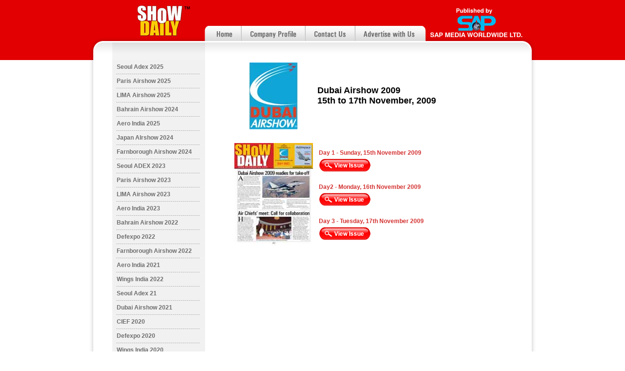

--- FILE ---
content_type: text/html
request_url: https://www.showdailys.com/events/default.asp?id=19
body_size: 29416
content:

<html>
<head>
<meta http-equiv="Content-Language" content="en-us">
<meta http-equiv="Content-Type" content="text/html; charset=WINDOWS-1252">
<title>Show Daily - Specialized Dailly Tabloids for Exhibitions and Events by SAP Media Worldwide Ltd. India.</title>
<link rel="stylesheet" type="text/css" href="../ds.css">
<meta name="Description" content="SAP Media Worldwide Ltd. publishes Specialized Dailly Tabloids for various Exhibitions and Events like Photo Fair, Photokina, PMA, Photovision, Aero India, Defexpo,  Dubai Air Show and Singapore Air Show for Show Daily.">
<meta name="Keywords" content="Sap Magazines , Show Daily , Show Daily , Show Dailys , Show Dailies , Show Daily in India , Show Daily Photokina , Show Daily Pma , Show Daily Singapore , Show Daily Sitl ,  Show Daily Photofair , Show Daily Airport Show , Show Daily Aero India , Show Daily Defexpo , Latest News and Events , No.1 Show Daily , Global Show Dailys , Global Show Dailies , Sap Media Worldwide Ltd ,  Show Daily Exibition , Showdaily Events , Photography Magazine , Asian Photography Magazine , Publishing House , Monthly Magazines , Media Participation , Asian Photography India , Daily Event Coverage ,  Show Daily , Photography Industry , Photovision Dubai , Exhibitions , Conferences , Daily Event Coverage , Exibitions , Conferences , Media Participation , Photography Industry , Photokina Germany , Photofair India ,  Photovision Dubai , India Aviationhyderabad , Photofair Mumbai , Wine for Asia , Aero India Bangalore , Pix Singapore , Ifsec Securities Delhi , Dubai Air Show , Airport Build and Supply , Singapore Air Show ,  Defexpo India Delhi"><!-- Google tag (gtag.js) -->
<script async src="https://www.googletagmanager.com/gtag/js?id=G-LCZY31C9D5"></script>
<script>
  window.dataLayer = window.dataLayer || [];
  function gtag(){dataLayer.push(arguments);}
  gtag('js', new Date());

  gtag('config', 'G-LCZY31C9D5');
</script>

</head>

<body topmargin="0" leftmargin="0" rightmargin="0" bottommargin="0" marginwidth="0" marginheight="0">

<table border="0" cellpadding="0" cellspacing="0" width="100%" id="table1" height="100%">
	<tr>
		<td height="123" valign="top" background="../images/bg-red.gif">&nbsp;</td>
		<td height="123" valign="top" width="928" background="../images/bg-red.gif">
					<script src="../includes/top.js"></script>
		</td>
		<td height="123" valign="top" background="../images/bg-red.gif">&nbsp;</td>
	</tr>
	<tr>
		<td valign="top">&nbsp;</td>
		<td valign="top" width="928" background="../images/bg-body.gif">
		<div align="center">
			<table border="0" cellpadding="0" cellspacing="0" width="820" id="table15" height="100%">
				<tr>
					<td valign="top" width="190">
						
<table border="0" cellpadding="0" cellspacing="0" width="100%" id="table16" bgcolor=#F1F1F1>
	
		<tr>
			
			
			<td  id=links height=28>
				<a href="../events/default.asp?id=8086">Seoul Adex 2025
				</a>
			</td>		
			
		</tr>
		<tr>
			<td valign="top">
			<img border="0" src="../images/hr.gif" width="190" height="1"></td>
		</tr>
		
		<tr>
			
			
			<td  id=links height=28>
				<a href="../events/default.asp?id=7090">Paris Airshow 2025
				</a>
			</td>		
			
		</tr>
		<tr>
			<td valign="top">
			<img border="0" src="../images/hr.gif" width="190" height="1"></td>
		</tr>
		
		<tr>
			
			
			<td  id=links height=28>
				<a href="../events/default.asp?id=7088">LIMA Airshow 2025
				</a>
			</td>		
			
		</tr>
		<tr>
			<td valign="top">
			<img border="0" src="../images/hr.gif" width="190" height="1"></td>
		</tr>
		
		<tr>
			
			
			<td  id=links height=28>
				<a href="../events/default.asp?id=7086">Bahrain Airshow 2024
				</a>
			</td>		
			
		</tr>
		<tr>
			<td valign="top">
			<img border="0" src="../images/hr.gif" width="190" height="1"></td>
		</tr>
		
		<tr>
			
			
			<td  id=links height=28>
				<a href="../events/default.asp?id=7087">Aero India 2025
				</a>
			</td>		
			
		</tr>
		<tr>
			<td valign="top">
			<img border="0" src="../images/hr.gif" width="190" height="1"></td>
		</tr>
		
		<tr>
			
			
			<td  id=links height=28>
				<a href="../events/default.asp?id=7085">Japan AIrshow 2024
				</a>
			</td>		
			
		</tr>
		<tr>
			<td valign="top">
			<img border="0" src="../images/hr.gif" width="190" height="1"></td>
		</tr>
		
		<tr>
			
			
			<td  id=links height=28>
				<a href="../events/default.asp?id=7084">Farnborough Airshow 2024
				</a>
			</td>		
			
		</tr>
		<tr>
			<td valign="top">
			<img border="0" src="../images/hr.gif" width="190" height="1"></td>
		</tr>
		
		<tr>
			
			
			<td  id=links height=28>
				<a href="../events/default.asp?id=7083">Seoul ADEX 2023
				</a>
			</td>		
			
		</tr>
		<tr>
			<td valign="top">
			<img border="0" src="../images/hr.gif" width="190" height="1"></td>
		</tr>
		
		<tr>
			
			
			<td  id=links height=28>
				<a href="../events/default.asp?id=6088">Paris Airshow 2023
				</a>
			</td>		
			
		</tr>
		<tr>
			<td valign="top">
			<img border="0" src="../images/hr.gif" width="190" height="1"></td>
		</tr>
		
		<tr>
			
			
			<td  id=links height=28>
				<a href="../events/default.asp?id=6087">LIMA Airshow 2023
				</a>
			</td>		
			
		</tr>
		<tr>
			<td valign="top">
			<img border="0" src="../images/hr.gif" width="190" height="1"></td>
		</tr>
		
		<tr>
			
			
			<td  id=links height=28>
				<a href="../events/default.asp?id=6086">Aero India 2023
				</a>
			</td>		
			
		</tr>
		<tr>
			<td valign="top">
			<img border="0" src="../images/hr.gif" width="190" height="1"></td>
		</tr>
		
		<tr>
			
			
			<td  id=links height=28>
				<a href="../events/default.asp?id=6085">Bahrain Airshow 2022
				</a>
			</td>		
			
		</tr>
		<tr>
			<td valign="top">
			<img border="0" src="../images/hr.gif" width="190" height="1"></td>
		</tr>
		
		<tr>
			
			
			<td  id=links height=28>
				<a href="../events/default.asp?id=6084">Defexpo 2022
				</a>
			</td>		
			
		</tr>
		<tr>
			<td valign="top">
			<img border="0" src="../images/hr.gif" width="190" height="1"></td>
		</tr>
		
		<tr>
			
			
			<td  id=links height=28>
				<a href="../events/default.asp?id=6083">Farnborough Airshow 2022
				</a>
			</td>		
			
		</tr>
		<tr>
			<td valign="top">
			<img border="0" src="../images/hr.gif" width="190" height="1"></td>
		</tr>
		
		<tr>
			
			
			<td  id=links height=28>
				<a href="../events/default.asp?id=6078">Aero India 2021
				</a>
			</td>		
			
		</tr>
		<tr>
			<td valign="top">
			<img border="0" src="../images/hr.gif" width="190" height="1"></td>
		</tr>
		
		<tr>
			
			
			<td  id=links height=28>
				<a href="../events/default.asp?id=6082">Wings India 2022
				</a>
			</td>		
			
		</tr>
		<tr>
			<td valign="top">
			<img border="0" src="../images/hr.gif" width="190" height="1"></td>
		</tr>
		
		<tr>
			
			
			<td  id=links height=28>
				<a href="../events/default.asp?id=6079">Seoul Adex 21
				</a>
			</td>		
			
		</tr>
		<tr>
			<td valign="top">
			<img border="0" src="../images/hr.gif" width="190" height="1"></td>
		</tr>
		
		<tr>
			
			
			<td  id=links height=28>
				<a href="../events/default.asp?id=6081">Dubai Airshow 2021
				</a>
			</td>		
			
		</tr>
		<tr>
			<td valign="top">
			<img border="0" src="../images/hr.gif" width="190" height="1"></td>
		</tr>
		
		<tr>
			
			
			<td  id=links height=28>
				<a href="../events/default.asp?id=6074">CIEF 2020
				</a>
			</td>		
			
		</tr>
		<tr>
			<td valign="top">
			<img border="0" src="../images/hr.gif" width="190" height="1"></td>
		</tr>
		
		<tr>
			
			
			<td  id=links height=28>
				<a href="../events/default.asp?id=6075">Defexpo 2020
				</a>
			</td>		
			
		</tr>
		<tr>
			<td valign="top">
			<img border="0" src="../images/hr.gif" width="190" height="1"></td>
		</tr>
		
		<tr>
			
			
			<td  id=links height=28>
				<a href="../events/default.asp?id=6076">Wings India 2020
				</a>
			</td>		
			
		</tr>
		<tr>
			<td valign="top">
			<img border="0" src="../images/hr.gif" width="190" height="1"></td>
		</tr>
		
		<tr>
			
			
			<td  id=links height=28>
				<a href="../events/default.asp?id=6069">CIEF 2019
				</a>
			</td>		
			
		</tr>
		<tr>
			<td valign="top">
			<img border="0" src="../images/hr.gif" width="190" height="1"></td>
		</tr>
		
		<tr>
			
			
			<td  id=links height=28>
				<a href="../events/default.asp?id=6070">Aero India 2019
				</a>
			</td>		
			
		</tr>
		<tr>
			<td valign="top">
			<img border="0" src="../images/hr.gif" width="190" height="1"></td>
		</tr>
		
		<tr>
			
			
			<td  id=links height=28>
				<a href="../events/default.asp?id=6071">Paris AIrshow 2019
				</a>
			</td>		
			
		</tr>
		<tr>
			<td valign="top">
			<img border="0" src="../images/hr.gif" width="190" height="1"></td>
		</tr>
		
		<tr>
			
			
			<td  id=links height=28>
				<a href="../events/default.asp?id=6072">Seoul Adex 2019
				</a>
			</td>		
			
		</tr>
		<tr>
			<td valign="top">
			<img border="0" src="../images/hr.gif" width="190" height="1"></td>
		</tr>
		
		<tr>
			
			
			<td  id=links height=28>
				<a href="../events/default.asp?id=6073">Dubai AIr Show 2019
				</a>
			</td>		
			
		</tr>
		<tr>
			<td valign="top">
			<img border="0" src="../images/hr.gif" width="190" height="1"></td>
		</tr>
		
		<tr>
			
			
			<td  id=links height=28>
				<a href="../events/default.asp?id=6063">CEIF 2018
				</a>
			</td>		
			
		</tr>
		<tr>
			<td valign="top">
			<img border="0" src="../images/hr.gif" width="190" height="1"></td>
		</tr>
		
		<tr>
			
			
			<td  id=links height=28>
				<a href="../events/default.asp?id=6065">Defexpo 2018
				</a>
			</td>		
			
		</tr>
		<tr>
			<td valign="top">
			<img border="0" src="../images/hr.gif" width="190" height="1"></td>
		</tr>
		
		<tr>
			
			
			<td  id=links height=28>
				<a href="../events/default.asp?id=6064">Wings India 2018
				</a>
			</td>		
			
		</tr>
		<tr>
			<td valign="top">
			<img border="0" src="../images/hr.gif" width="190" height="1"></td>
		</tr>
		
		<tr>
			
			
			<td  id=links height=28>
				<a href="../events/default.asp?id=6066">Farnborough airshow 2018
				</a>
			</td>		
			
		</tr>
		<tr>
			<td valign="top">
			<img border="0" src="../images/hr.gif" width="190" height="1"></td>
		</tr>
		
		<tr>
			
			
			<td  id=links height=28>
				<a href="../events/default.asp?id=6067">Bahrain Airshow 2018
				</a>
			</td>		
			
		</tr>
		<tr>
			<td valign="top">
			<img border="0" src="../images/hr.gif" width="190" height="1"></td>
		</tr>
		
		<tr>
			
			
			<td  id=links height=28>
				<a href="../events/default.asp?id=6068">Japan Airshow 2018
				</a>
			</td>		
			
		</tr>
		<tr>
			<td valign="top">
			<img border="0" src="../images/hr.gif" width="190" height="1"></td>
		</tr>
		
		<tr>
			
			
			<td  id=links height=28>
				<a href="../events/default.asp?id=4058">AeroIndia2017
				</a>
			</td>		
			
		</tr>
		<tr>
			<td valign="top">
			<img border="0" src="../images/hr.gif" width="190" height="1"></td>
		</tr>
		
		<tr>
			
			
			<td  id=links height=28>
				<a href="../events/default.asp?id=5058">Paris Air show 2017
				</a>
			</td>		
			
		</tr>
		<tr>
			<td valign="top">
			<img border="0" src="../images/hr.gif" width="190" height="1"></td>
		</tr>
		
		<tr>
			
			
			<td  id=links height=28>
				<a href="../events/default.asp?id=6058">Seoul ADEX 2017
				</a>
			</td>		
			
		</tr>
		<tr>
			<td valign="top">
			<img border="0" src="../images/hr.gif" width="190" height="1"></td>
		</tr>
		
		<tr>
			
			
			<td  id=links height=28>
				<a href="../events/default.asp?id=6059">Dubai Airshow 2017
				</a>
			</td>		
			
		</tr>
		<tr>
			<td valign="top">
			<img border="0" src="../images/hr.gif" width="190" height="1"></td>
		</tr>
		
		<tr>
			
			
			<td  id=links height=28>
				<a href="../events/default.asp?id=59">CEIF2016
				</a>
			</td>		
			
		</tr>
		<tr>
			<td valign="top">
			<img border="0" src="../images/hr.gif" width="190" height="1"></td>
		</tr>
		
		<tr>
			
			
			<td  id=links height=28>
				<a href="../events/default.asp?id=3057">Gujarat 2016
				</a>
			</td>		
			
		</tr>
		<tr>
			<td valign="top">
			<img border="0" src="../images/hr.gif" width="190" height="1"></td>
		</tr>
		
		<tr>
			
			
			<td  id=links height=28>
				<a href="../events/default.asp?id=2056">DEFexpo 2016
				</a>
			</td>		
			
		</tr>
		<tr>
			<td valign="top">
			<img border="0" src="../images/hr.gif" width="190" height="1"></td>
		</tr>
		
		<tr>
			
			
			<td  id=links height=28>
				<a href="../events/default.asp?id=1056">India Aviation 16
				</a>
			</td>		
			
		</tr>
		<tr>
			<td valign="top">
			<img border="0" src="../images/hr.gif" width="190" height="1"></td>
		</tr>
		
		<tr>
			
			
			<td  id=links height=28>
				<a href="../events/default.asp?id=2057">Farnborough 2016
				</a>
			</td>		
			
		</tr>
		<tr>
			<td valign="top">
			<img border="0" src="../images/hr.gif" width="190" height="1"></td>
		</tr>
		
		<tr>
			
			
			<td  id=links height=28>
				<a href="../events/default.asp?id=4057">Japan Aerospace Exhibition 2016
				</a>
			</td>		
			
		</tr>
		<tr>
			<td valign="top">
			<img border="0" src="../images/hr.gif" width="190" height="1"></td>
		</tr>
		
		<tr>
			
			
			<td  id=links height=28>
				<a href="../events/default.asp?id=51">CEIF Photofair 2015
				</a>
			</td>		
			
		</tr>
		<tr>
			<td valign="top">
			<img border="0" src="../images/hr.gif" width="190" height="1"></td>
		</tr>
		
		<tr>
			
			
			<td  id=links height=28>
				<a href="../events/default.asp?id=52">Aeroindia 2015
				</a>
			</td>		
			
		</tr>
		<tr>
			<td valign="top">
			<img border="0" src="../images/hr.gif" width="190" height="1"></td>
		</tr>
		
		<tr>
			
			
			<td  id=links height=28>
				<a href="../events/default.asp?id=56">Paris Air Show 2015
				</a>
			</td>		
			
		</tr>
		<tr>
			<td valign="top">
			<img border="0" src="../images/hr.gif" width="190" height="1"></td>
		</tr>
		
		<tr>
			
			
			<td  id=links height=28>
				<a href="../events/default.asp?id=53">Lima 2015
				</a>
			</td>		
			
		</tr>
		<tr>
			<td valign="top">
			<img border="0" src="../images/hr.gif" width="190" height="1"></td>
		</tr>
		
		<tr>
			
			
			<td  id=links height=28>
				<a href="../events/default.asp?id=57">Seoul2015
				</a>
			</td>		
			
		</tr>
		<tr>
			<td valign="top">
			<img border="0" src="../images/hr.gif" width="190" height="1"></td>
		</tr>
		
		<tr>
			
			
			<td  id=links height=28>
				<a href="../events/default.asp?id=58">Dubai Air Show 2015
				</a>
			</td>		
			
		</tr>
		<tr>
			<td valign="top">
			<img border="0" src="../images/hr.gif" width="190" height="1"></td>
		</tr>
		
		<tr>
			
			
			<td  id=links height=28>
				<a href="../events/default.asp?id=45">CIEF/ Photofair 2014
				</a>
			</td>		
			
		</tr>
		<tr>
			<td valign="top">
			<img border="0" src="../images/hr.gif" width="190" height="1"></td>
		</tr>
		
		<tr>
			
			
			<td  id=links height=28>
				<a href="../events/default.asp?id=46">Defexpo14
				</a>
			</td>		
			
		</tr>
		<tr>
			<td valign="top">
			<img border="0" src="../images/hr.gif" width="190" height="1"></td>
		</tr>
		
		<tr>
			
			
			<td  id=links height=28>
				<a href="../events/default.asp?id=49">India Aviation 14
				</a>
			</td>		
			
		</tr>
		<tr>
			<td valign="top">
			<img border="0" src="../images/hr.gif" width="190" height="1"></td>
		</tr>
		
		<tr>
			
			
			<td  id=links height=28>
				<a href="../events/default.asp?id=47">Singapore Air show 2014
				</a>
			</td>		
			
		</tr>
		<tr>
			<td valign="top">
			<img border="0" src="../images/hr.gif" width="190" height="1"></td>
		</tr>
		
		<tr>
			
			
			<td  id=links height=28>
				<a href="../events/default.asp?id=50">Farborough Airshow2014
				</a>
			</td>		
			
		</tr>
		<tr>
			<td valign="top">
			<img border="0" src="../images/hr.gif" width="190" height="1"></td>
		</tr>
		
		<tr>
			
			
			<td  id=links height=28>
				<a href="../events/default.asp?id=38">PHOTOFAIR 2013
				</a>
			</td>		
			
		</tr>
		<tr>
			<td valign="top">
			<img border="0" src="../images/hr.gif" width="190" height="1"></td>
		</tr>
		
		<tr>
			
			
			<td  id=links height=28>
				<a href="../events/default.asp?id=39">Aero India 2013
				</a>
			</td>		
			
		</tr>
		<tr>
			<td valign="top">
			<img border="0" src="../images/hr.gif" width="190" height="1"></td>
		</tr>
		
		<tr>
			
			
			<td  id=links height=28>
				<a href="../events/default.asp?id=41">Paris Air Show 2013
				</a>
			</td>		
			
		</tr>
		<tr>
			<td valign="top">
			<img border="0" src="../images/hr.gif" width="190" height="1"></td>
		</tr>
		
		<tr>
			
			
			<td  id=links height=28>
				<a href="../events/default.asp?id=40">LIMA 2013
				</a>
			</td>		
			
		</tr>
		<tr>
			<td valign="top">
			<img border="0" src="../images/hr.gif" width="190" height="1"></td>
		</tr>
		
		<tr>
			
			
			<td  id=links height=28>
				<a href="../events/default.asp?id=42">Seoul 2013
				</a>
			</td>		
			
		</tr>
		<tr>
			<td valign="top">
			<img border="0" src="../images/hr.gif" width="190" height="1"></td>
		</tr>
		
		<tr>
			
			
			<td  id=links height=28>
				<a href="../events/default.asp?id=44">BRIDEX 2013
				</a>
			</td>		
			
		</tr>
		<tr>
			<td valign="top">
			<img border="0" src="../images/hr.gif" width="190" height="1"></td>
		</tr>
		
		<tr>
			
			
			<td  id=links height=28>
				<a href="../events/default.asp?id=36">Photokina 2012
				</a>
			</td>		
			
		</tr>
		<tr>
			<td valign="top">
			<img border="0" src="../images/hr.gif" width="190" height="1"></td>
		</tr>
		
		<tr>
			
			
			<td  id=links height=28>
				<a href="../events/default.asp?id=31">Photofair 2012
				</a>
			</td>		
			
		</tr>
		<tr>
			<td valign="top">
			<img border="0" src="../images/hr.gif" width="190" height="1"></td>
		</tr>
		
		<tr>
			
			
			<td  id=links height=28>
				<a href="../events/default.asp?id=34">Defexpo 2012
				</a>
			</td>		
			
		</tr>
		<tr>
			<td valign="top">
			<img border="0" src="../images/hr.gif" width="190" height="1"></td>
		</tr>
		
		<tr>
			
			
			<td  id=links height=28>
				<a href="../events/default.asp?id=32">Singapore Air Show2012
				</a>
			</td>		
			
		</tr>
		<tr>
			<td valign="top">
			<img border="0" src="../images/hr.gif" width="190" height="1"></td>
		</tr>
		
		<tr>
			
			
			<td  id=links height=28>
				<a href="../events/default.asp?id=33">India Aviation 12
				</a>
			</td>		
			
		</tr>
		<tr>
			<td valign="top">
			<img border="0" src="../images/hr.gif" width="190" height="1"></td>
		</tr>
		
		<tr>
			
			
			<td  id=links height=28>
				<a href="../events/default.asp?id=35">farnborough Air show 2012
				</a>
			</td>		
			
		</tr>
		<tr>
			<td valign="top">
			<img border="0" src="../images/hr.gif" width="190" height="1"></td>
		</tr>
		
		<tr>
			
			
			<td  id=links height=28>
				<a href="../events/default.asp?id=37">Japan Aerospace Exhibition 2012
				</a>
			</td>		
			
		</tr>
		<tr>
			<td valign="top">
			<img border="0" src="../images/hr.gif" width="190" height="1"></td>
		</tr>
		
		<tr>
			
			
			<td  id=links height=28>
				<a href="../events/default.asp?id=26">Photofair 2011
				</a>
			</td>		
			
		</tr>
		<tr>
			<td valign="top">
			<img border="0" src="../images/hr.gif" width="190" height="1"></td>
		</tr>
		
		<tr>
			
			
			<td  id=links height=28>
				<a href="../events/default.asp?id=27">Aeroindia 2011
				</a>
			</td>		
			
		</tr>
		<tr>
			<td valign="top">
			<img border="0" src="../images/hr.gif" width="190" height="1"></td>
		</tr>
		
		<tr>
			
			
			<td  id=links height=28>
				<a href="../events/default.asp?id=28">Asian Aerospace 2011
				</a>
			</td>		
			
		</tr>
		<tr>
			<td valign="top">
			<img border="0" src="../images/hr.gif" width="190" height="1"></td>
		</tr>
		
		<tr>
			
			
			<td  id=links height=28>
				<a href="../events/default.asp?id=29">Paris Air Show 2011
				</a>
			</td>		
			
		</tr>
		<tr>
			<td valign="top">
			<img border="0" src="../images/hr.gif" width="190" height="1"></td>
		</tr>
		
		<tr>
			
			
			<td  id=links height=28>
				<a href="../events/default.asp?id=30">Dubai Air Show 2011
				</a>
			</td>		
			
		</tr>
		<tr>
			<td valign="top">
			<img border="0" src="../images/hr.gif" width="190" height="1"></td>
		</tr>
		
		<tr>
			
			
			<td  id=links height=28>
				<a href="../events/default.asp?id=25">Photokina 2010
				</a>
			</td>		
			
		</tr>
		<tr>
			<td valign="top">
			<img border="0" src="../images/hr.gif" width="190" height="1"></td>
		</tr>
		
		<tr>
			
			
			<td  id=links height=28>
				<a href="../events/default.asp?id=20">Photofair 2010, Mumbai
				</a>
			</td>		
			
		</tr>
		<tr>
			<td valign="top">
			<img border="0" src="../images/hr.gif" width="190" height="1"></td>
		</tr>
		
		<tr>
			
			
			<td  id=links height=28>
				<a href="../events/default.asp?id=22">DEFEXPO 2010
				</a>
			</td>		
			
		</tr>
		<tr>
			<td valign="top">
			<img border="0" src="../images/hr.gif" width="190" height="1"></td>
		</tr>
		
		<tr>
			
			
			<td  id=links height=28>
				<a href="../events/default.asp?id=21">Singapore Airshow 2010
				</a>
			</td>		
			
		</tr>
		<tr>
			<td valign="top">
			<img border="0" src="../images/hr.gif" width="190" height="1"></td>
		</tr>
		
		<tr>
			
			
			<td  id=links height=28>
				<a href="../events/default.asp?id=23">India Aviation 2010
				</a>
			</td>		
			
		</tr>
		<tr>
			<td valign="top">
			<img border="0" src="../images/hr.gif" width="190" height="1"></td>
		</tr>
		
		<tr>
			
			
			<td  id=links height=28>
				<a href="../events/default.asp?id=24">Farnborough 2010
				</a>
			</td>		
			
		</tr>
		<tr>
			<td valign="top">
			<img border="0" src="../images/hr.gif" width="190" height="1"></td>
		</tr>
		
		<tr>
			
			
			<td  id=links height=28>
				<a href="../events/default.asp?id=12">Photofair 2009, Delhi
				</a>
			</td>		
			
		</tr>
		<tr>
			<td valign="top">
			<img border="0" src="../images/hr.gif" width="190" height="1"></td>
		</tr>
		
		<tr>
			
			
			<td  id=links height=28>
				<a href="../events/default.asp?id=13">Aero India 2009, Bangalore
				</a>
			</td>		
			
		</tr>
		<tr>
			<td valign="top">
			<img border="0" src="../images/hr.gif" width="190" height="1"></td>
		</tr>
		
		<tr>
			
			
			<td height=28 id=links>
				<a href="../events/default.asp?id=19"><font color="#CC0000">Dubai Airshow 2009
				</a>
			</td>
			
		</tr>
		<tr>
			<td valign="top">
			<img border="0" src="../images/hr.gif" width="190" height="1"></td>
		</tr>
		
		<tr>
			
			
			<td  id=links height=28>
				<a href="../events/default.asp?id=15">Airport Show 2009, Dubai
				</a>
			</td>		
			
		</tr>
		<tr>
			<td valign="top">
			<img border="0" src="../images/hr.gif" width="190" height="1"></td>
		</tr>
		
		<tr>
			
			
			<td  id=links height=28>
				<a href="../events/default.asp?id=16">Asian Aerospace 2009, HK
				</a>
			</td>		
			
		</tr>
		<tr>
			<td valign="top">
			<img border="0" src="../images/hr.gif" width="190" height="1"></td>
		</tr>
		
		<tr>
			
			
			<td  id=links height=28>
				<a href="../events/default.asp?id=18">SITL 2009, Dubai
				</a>
			</td>		
			
		</tr>
		<tr>
			<td valign="top">
			<img border="0" src="../images/hr.gif" width="190" height="1"></td>
		</tr>
		
		<tr>
			
			
			<td  id=links height=28>
				<a href="../events/default.asp?id=10">Defexpo 2008, Delhi
				</a>
			</td>		
			
		</tr>
		<tr>
			<td valign="top">
			<img border="0" src="../images/hr.gif" width="190" height="1"></td>
		</tr>
		
		<tr>
			
			
			<td  id=links height=28>
				<a href="../events/default.asp?id=9">Singapore Air Show 2008
				</a>
			</td>		
			
		</tr>
		<tr>
			<td valign="top">
			<img border="0" src="../images/hr.gif" width="190" height="1"></td>
		</tr>
		
		<tr>
			
			
			<td  id=links height=28>
				<a href="../events/default.asp?id=1">Photokina 2008, Germany
				</a>
			</td>		
			
		</tr>
		<tr>
			<td valign="top">
			<img border="0" src="../images/hr.gif" width="190" height="1"></td>
		</tr>
		
		<tr>
			
			
			<td  id=links height=28>
				<a href="../events/default.asp?id=4">Wine for Asia
				</a>
			</td>		
			
		</tr>
		<tr>
			<td valign="top">
			<img border="0" src="../images/hr.gif" width="190" height="1"></td>
		</tr>
		
</table>
					</td>
					<td valign="top" width="630">
					<div align="right">
						<table border="0" cellpadding="0" cellspacing="0" width="580" id="table21">
							<tr>
								<td>
								<img border="0" src="../images/spacer.gif" width="5" height="5"></td>
							</tr>
							<tr>
								<td>
								<table border="0" cellpadding="0" cellspacing="0" width="100%" id="table22">
									
									<tr>
										<td valign="top" width="180" align=center>
											
											<img border="0" src="../uploads/events/logo/19_logo.jpg" hspace="6"></td>
											
										<td>
										<span style="font-size: 18px; font-weight: 700">
										Dubai Airshow 2009										 
										<br>
										</span><font size="4"><b>
										15th to 17th November, 2009
										</b></font></td>
									</tr>
									
								</table>
								</td>
							</tr>
							<tr>
								<td>&nbsp;</td>
							</tr>
							<tr>
								<td>&nbsp;</td>
							</tr>
							<tr>
								<td>
								<table border="0" cellpadding="0" cellspacing="0" width="100%" id="table23">
									<tr>
										
											<td valign="top" width="180" align=center>
											<img border="0" src="../uploads/events/pics/19_pic.jpg" width="161" height="210">
											</td>
																					
										<td valign="top">
										<table border="0" cellspacing="1" width="100%" id="table24" cellpadding="2">
											<tr>
												<td>
												<img border="0" src="../images/spacer.gif" width="5" height="5"></td>
											</tr>
											
												<tr>
													<td><font color="#D33231"><b>Day 1 - Sunday, 15th November 2009</b></font></td>
												</tr>
												
												<tr>
													<td>
													<a target="_blank" href="http://www.showdailys.com/E-publisher/index.html?id=2009_11_19_15_43_22">
													<img border="0" src="../images/bt-view-issue.gif" width="106" height="27" hspace="0"></a></td>
												</tr>
												
												<tr>
													<td>&nbsp;</td>
												</tr>
											
												<tr>
													<td><font color="#D33231"><b>Day2 - Monday, 16th November 2009</b></font></td>
												</tr>
												
												<tr>
													<td>
													<a target="_blank" href="http://www.showdailys.com/E-publisher/index.html?id=2009_11_19_16_03_45">
													<img border="0" src="../images/bt-view-issue.gif" width="106" height="27" hspace="0"></a></td>
												</tr>
												
												<tr>
													<td>&nbsp;</td>
												</tr>
											
												<tr>
													<td><font color="#D33231"><b>Day 3 - Tuesday, 17th November 2009</b></font></td>
												</tr>
												
												<tr>
													<td>
													<a target="_blank" href="http://www.showdailys.com/E-publisher/index.html?id=2009_11_19_15_06_38">
													<img border="0" src="../images/bt-view-issue.gif" width="106" height="27" hspace="0"></a></td>
												</tr>
												
												<tr>
													<td>&nbsp;</td>
												</tr>
											

										</table>
										</td>
									</tr>
								</table>
								</td>
							</tr>
						</table>
					</div>
					</td>
				</tr>
			</table>
		</div>
		</td>
		<td valign="top">&nbsp;</td>
	</tr>
	<tr>
		<td height="65" valign="top" background="../images/bg-yellow.gif">&nbsp;</td>
		<td height="65" valign="top" width="928" background="../images/bg-yellow.gif">
		<div align="center">
			<table border="0" cellpadding="0" cellspacing="0" width="928" id="table13" background="../images/bg-body-bottom.gif" height="65">
				<tr>
					<td valign="top">
					<div align="right">
						<script src="../includes/bottom.js"></script>
					</td>
				</tr>
			</table>
		</div>
		</td>
		<td height="65" valign="top" background="../images/bg-yellow.gif">&nbsp;</td>
	</tr>
</table>
</body>
<script src="../includes/rollover.js"></script>
</html>

--- FILE ---
content_type: text/css
request_url: https://www.showdailys.com/ds.css
body_size: 2102
content:
a:link
{
	color: rgb(8,128,243);
	text-decoration: underline; 
}
a:visited
{
	color: rgb(8,128,243);
	text-decoration: underline;
} 
a:active 
{
	color: rgb(8,128,243);
	text-decoration: underline;
}
a:hover
{
	color: rgb(226,0,2);
	text-decoration: none;	
}
body
{
	font-family: Arial;
	font-size  : 12px;
	background-color: rgb(255,255,255);
	color: rgb(0,0,0);
	margin:0;
	background:url('images/bg.gif');
}
table
{
	table-border-color-light: rgb(153,204,153);
	table-border-color-dark: rgb(153,204,153);
	font-family: Arial;
	font-size  : 12px;
	bckground-color:rgb(255,255,255);
}

.bgimg {
	background:#FFFFFF url('images/bg-body2.gif') repeat-x top;
	 
}

.th
{
    background-color:rgb(3,128,233);
	font-family: Arial;
	font-size  : 12px;
	font-weight: bold;
	color: rgb(255,255,255)
}

.tch
{
    background-color:rgb(187,229,255);
	font-family: Arial;
	font-size  : 12px;
	font-weight: bold;
	color: rgb(0,0,0)
}
.tc
{
    background-color:rgb(232,241,245);
	font-family: Arial;
	font-size  : 12px;
	font-type: bold;
	color: rgb(0,0,0)
}

.hd
{
	font-family: Arial;
	font-size  : 18px;
	font-weight: bold;
	color: rgb(204,0,0)
}

.shd
{
	font-family: Arial;
	font-size  : 15px;
	font-weight: bold;
	color: rgb(0,0,0)
}

.mt
{
	font-family: Arial;
	font-size  : 11px;
	font-weight: bold;
	color: rgb(255,255,255)
}
.tb
{
    border:1px solid #b1dcff; background-color:#ffffff;
	font-family: Verdana;
	font-size  : 8pt;
	font-type: normal;
	padding-left:4; padding-right:4; padding-top:1; padding-bottom:1
}

p
{
	text-align: Justify;
	line-height: 150%
}
ul
{
	font-family: Arial ;
	font-size  : 12px;
   font-style: normal;
   color: rgb(0,0,0);
   list-style-image:url('images/listbullet.gif');
}
#links a{
	font-family: Arial;
	font-size  : 12px;
	font-weight: bold;
	color: rgb(109,109,109);
	text-decoration: none;	
	padding-left:9px;
}
#links a:hover{
	font-family: Arial;
	font-size  : 12px;
	font-weight: bolder;
	color: rgb(205,0,0);
	text-decoration: none;	
	padding-left:9px;

}
link1
{
font-family: Arial;
	font-size  : 12px;
	font-weight: bolder;
	color: rgb(205,0,0);
	text-decoration: none;	
	padding-left:9px;
}

--- FILE ---
content_type: application/javascript
request_url: https://www.showdailys.com/includes/top.js
body_size: 2895
content:
<!--
document.write('<table border="0" cellpadding="0" cellspacing="0" width="928" id="table10" height="123">');
document.write('				<tr>');
document.write('					<td valign="top" height="84" width="243">');
document.write('					<map name="FPMap0">');
document.write('					<area href="../company-profile/index.asp" shape="rect" coords="105, 13, 198, 75">');
document.write('					</map>');
document.write('					<img border="0" src="../images/top-logo.gif" width="243" height="84" usemap="#FPMap0"></td>');
document.write('					<td valign="top" height="84" width="453">');
document.write('					<table border="0" cellpadding="0" cellspacing="0" width="453" id="table11">');
document.write('						<tr>');
document.write('							<td valign="top" height="53" colspan="7">&nbsp;</td>');
document.write('						</tr>');
document.write('						<tr>');
document.write('							<td valign="top" height="31" width="69">');
document.write('							<a href="../company-profile/index.asp">');
document.write('							<img border="0" src="../images/bt-home.gif" class="domroll ../images/bt-home-mo.gif width="74" height="31"></a></td>');
document.write('							<td valign="top" height="31" width="2">');
document.write('							<img border="0" src="../images/div.gif" width="2" height="31"></td>');
document.write('							<td valign="top" height="31" width="102">');
document.write('							<a href="../company-profile/index.asp">');
document.write('							<img border="0" src="../images/bt-company-profile.gif" class="domroll ../images/bt-company-profile-mo.gif width="129" height="31"></a></td>');
document.write('							<td valign="top" height="31" width="2">');
document.write('							<img border="0" src="../images/div.gif" width="2" height="31"></td>');
document.write('							<td valign="top" height="31" width="138">');
document.write('							<a href="../general-info/contact-us.asp">');
document.write('							<img border="0" src="../images/bt-contactus.gif" class="domroll ../images/bt-contactus-mo.gif width="100" height="31"></a></td>');
document.write('							<td valign="top" height="31" width="2">');
document.write('							<img border="0" src="../images/div.gif" width="2" height="31"></td>');
document.write('							<td valign="top" height="31" width="138">');
document.write('							<a href="../advertise-with-us/index.asp">');
document.write('							<img border="0" src="../images/bt-advertise.gif" class="domroll ../images/bt-advertise-mo.gif width="144" height="31"></a></td>');
document.write('						</tr>');
document.write('					</table>');
document.write('					</td>');
document.write('					<td valign="top" height="84" width="232">');
document.write('					<img border="0" src="../images/top-sap.gif" width="232" height="84"></td>');
document.write('				</tr>');
document.write('				<tr>');
document.write('					<td valign="top" height="39" colspan="3">');
document.write('					<img border="0" src="../images/bg-body-top.gif" width="928" height="39"></td>');
document.write('				</tr>');
document.write('			</table>');
//-->

--- FILE ---
content_type: application/javascript
request_url: https://www.showdailys.com/includes/bottom.js
body_size: 1829
content:
<!--
document.write('<table border="0" cellpadding="0" cellspacing="0" width="680" id="table14">');
document.write('							<tr>');
document.write('								<td colspan="2">&nbsp;</td>');
document.write('							</tr>');
document.write('							<tr>');
document.write('								<td width="330"><span style="font-size: 11px">© Copyright. ');
document.write('								SAP Media Worldwide Ltd. All rights reserved.');
document.write('								</span></td>');
document.write('								<td width="350"><span style="font-size: 11px">');
document.write('								<a href="../default.htm">Home</a> |');
document.write('								<a href="../company-profile/index.asp">Company Profile</a> |');
document.write('								<a href="../general-info/contact-us.asp">Contact ');
document.write('								Us</a> |');
document.write('								<a href="../advertise-with-us/index.asp">');
document.write('								Advertise with Us</a> |');
document.write('								<a href="../general-info/site-map.asp">Sitemap');
document.write('								</a></span></td>');
document.write('							</tr>');
document.write('							<tr>');
document.write('								<td colspan="2">&nbsp;</td>');
document.write('						<tr>');
document.write('							<td colspan="2">');
document.write('							<p align="center" style="text-align: left">');
document.write('							<span style="font-size: 11px"><font color="#666666">Site created &amp; maintained by:</font>');
document.write('								</span>');
document.write('							<a target="_blank" href="http://www.designscape.co.in/">');
document.write('							<span style="font-size: 11px">Designscape</span></a></td>');
document.write('						</tr>');
document.write('						</table>');


var gaJsHost = (("https:" == document.location.protocol) ? "https://ssl." : "http://www.");
document.write(unescape("%3Cscript src='" + gaJsHost + "google-analytics.com/ga.js' type='text/javascript'%3E%3C/script%3E"));

try {
var pageTracker = _gat._getTracker("UA-8124564-5");
pageTracker._trackPageview();
} catch(err) {}


//-->